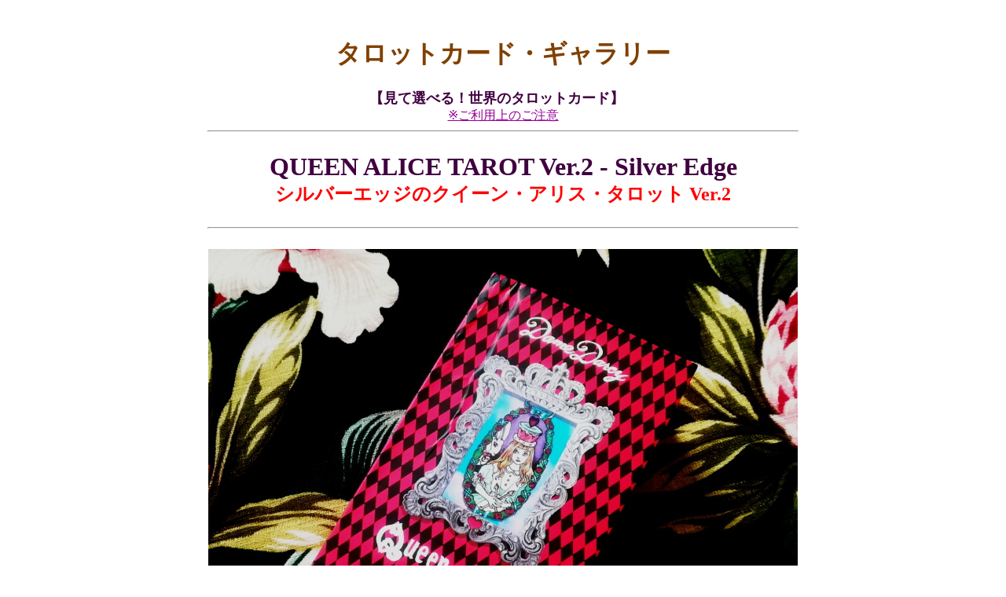

--- FILE ---
content_type: text/html; charset=UTF-8
request_url: https://www.p-mana.com/card-queen-alice-tarot-silver.htm
body_size: 2868
content:
<!DOCTYPE HTML PUBLIC "-//W3C//DTD HTML 4.01 Transitional//EN">
<HTML>
<HEAD>
<META name="GENERATOR" content="JustSystems Homepage Builder Version 19.0.12.0 for Windows">
<TITLE>タロットカード QUEEN ALICE TAROT - Silver Edge 【Prosperity Mana】</TITLE>
<META http-equiv="Content-Type" content="text/html; charset=UTF-8">
<META name="description" content="見て選べる世界のタロットカード。QUEEN ALICE TAROT - Silver Edge">
<META http-equiv="Content-Style-Type" content="text/css">
<STYLE>
<!--
A:hover{
  COLOR: #0000ff
;
}
A{
  TEXT-DECORATION: none
;
}
-->
</STYLE>
</HEAD>
<BODY link="#990099" vlink="#990099" alink="#990099" text="#400040">
<CENTER><BR>
<H1><FONT color="#804000">タロットカード・ギャラリー</FONT></H1>
<B><FONT size="+1">【見て選べる！世界のタロットカード】</FONT></B>　<A href="https://www.p-mana.com/tarot_index.htm" target="_top"><U><BR>
※ご利用上のご注意</U></A><BR>

<HR width="750">
<BR>
<STRONG><FONT face="ＭＳ 明朝" size="+3">QUEEN ALICE TAROT Ver.2 - Silver Edge</FONT></STRONG><BR>
<STRONG><FONT size="+2" color="#ff0000" face="ＭＳ 明朝">シルバーエッジのクイーン・アリス・タロット Ver.2</FONT></STRONG><BR>
<BR>
<HR width="750">
<BR>
<IMG src="card/queen-alice-tarot-ver2_1.jpg" width="750" height="611" border="0"><BR>
<BR>
<IMG src="card/queen-alice-tarot_6.jpg" width="750" height="867" border="0"><BR>
<BR>
<IMG src="card/queen-alice-tarot-ver2_2.jpg" width="750" height="549" border="0"><BR>
<BR>
<IMG src="card/queen-alice-tarot-ver2_3.jpg" width="750" height="654" border="0"><BR>
<BR>
<IMG src="card/queen-alice-tarot-ver2_7.jpg" width="750" height="866" border="0"><BR>
<BR>
<IMG src="card/queen-alice-tarot-ver2_4.jpg" width="750" height="483" border="0"><BR>
<BR>
<IMG src="card/queen-alice-tarot-ver2_5.jpg" width="750" height="498" border="0"><BR>
<BR>
<BR>
<TABLE width="750">
  <TBODY>
    <TR>
      <TD align="left" width="310" valign="top"><IMG src="card/queen-alice-tarot-ver2_6.jpg" width="300" height="304" border="0"><BR>
      </TD>
      <TD align="center" width="10"></TD>
      <TD valign="top" width="430"><STRONG><FONT face="ＭＳ 明朝" size="+2"><FONT size="+1">QUEEN ALICE TAROT Ver.2　- Silver Edge<BR>
      </FONT></FONT></STRONG><BR>
      大好評のクイーン・アリス・タロットが新仕様になりました。シルバーエッジのカードに描かれたチャーミングなアリス。きっと、そのキュートな可愛らしさに夢中になることでしょう。マグネット式の開封スタイルを採用した外箱の中に内箱を設けたダブルボックス仕様。<BR>
      <BR>
      ◆カードサイズ：約120×約70[mm]<BR>
      ◆枚数：78枚（大アルカナ22枚、小アルカナ56枚）<BR>
      ◆メーカー：Dame Darcy<BR>
      <BR>
      <FONT color="#ff0000"><B>※メーカーオリジナルのブック型英文解説書付属（日本語解説書は付属されておりません）</B><BR>
      <BR>
      </FONT><B><FONT color="#ff0000">※新仕様はカードの縁部分の色味が若干水色ぽくなっています。カードの裏面画像が異なり、掲載画像の絵柄になりました。メーカーの仕様変更により外箱、カードの背面及び表面のデザイン、書体、縁など画像と異なることがございます。カードの並びが順番通りとなっておりません。<BR>
      <BR>
      ※海外輸送中に発生した若干の傷、汚れ、凹み、折れスジ等の外箱へのダメーや海外メーカーの品質管理に起因するカード表面や側面での傷、汚れ、歪み等については、予めご了承ください。<BR>
      </FONT></B><BR>
      ◆価格：税込12,480円<BR>
      </TD>
    </TR>
  </TBODY>
</TABLE>
<BR>
<BR>
<form action="https://joycart101.net/mana/basket.php" method="post" target="_self">
<input type="hidden" name="action" value="regist">
<input type="hidden" name="goodno1" value="1348">
<input type="hidden" name="count1" value="1">
<input type="submit" value="買物カゴヘ">
<input type="hidden" name="surl" value="https://www.p-mana.com/card-queen-alice-tarot-silver.htm">
</form>
<BR>
  <TABLE border="1" width="710">
    <TBODY>
      <TR>
        <TD bgcolor="#000000" align="center" colspan="3"><FONT color="#ffffff" size="+1" style="font-size : 117%;">Dame DarcyのNewタロットカード</FONT></TD>
      </TR>
      <TR>
        <TD align="center" width="237"><A href="https://www.p-mana.com/card-queen-alice-tarot-silver.htm" target="_top"><IMG src="card/queen-alice-tarot_index.jpg" width="230" border="0"></A><BR>
        シルバーエッジ<BR>
        クイーン・アリス・タロット</TD>
        <TD align="center" width="237"><A href="https://www.p-mana.com/card-mermaid-tarot-gold.htm" target="_top"><IMG src="card/mermaid-tarot-gold-edition-index.jpg" width="230" height="149" border="0"></A><BR>
        ゴールドエッジ<BR>
        マーメイド・タロット</TD>
        <TD align="center"><A href="https://www.p-mana.com/card-witchy-cat-tarot-box.htm" target="_top"><IMG src="card/witchy-cat-tarot-index.jpg" width="230" height="149" border="0"></A><BR>
      ブラックエッジ<BR>
      ウィッチ・キャット・タロット</TD>
      </TR>
    </TBODY>
  </TABLE>
  <BR>
<TABLE bordercolor="#00ffff" cellspacing="1" border="1" width="700">
  <TBODY>
    <TR>
      <TD width="25%" align="center" bgcolor="#00ffff" height="80"><A href="https://www.p-mana.com/tarot_index_c1.htm" target="_top">【限定品】<BR>
      【ギルト】<BR>
      【カタログ 】</A></TD>
      <TD width="25%" align="center" bgcolor="#00ffff"><A href="https://www.p-mana.com/tarot_index_c2.htm" target="_top">【ライダーウェイト系】</A></TD>
      <TD width="25%" align="center" bgcolor="#00ffff"><A href="https://www.p-mana.com/tarot_index_c3.htm" target="_top">【歴史/クラシカル】</A></TD>
      <TD width="25%" bgcolor="#00ffff" align="center"><A href="https://www.p-mana.com/tarot_index_c4.htm" target="_top">【ファンタジー】</A></TD>
    </TR>
    <TR>
      <TD bgcolor="#00ffff" align="center" height="80"><A href="https://www.p-mana.com/tarot_index_c5.htm" target="_top">【アート/モダン】</A></TD>
      <TD bgcolor="#00ffff" align="center"><A href="https://www.p-mana.com/tarot_index_c6.htm" target="_top">【奥義】<BR>
      【丸型】<BR>
      【占星術】</A></TD>
      <TD bgcolor="#00ffff" align="center"><A href="https://www.p-mana.com/tarot_index_c7.htm" target="_top">【カルチュラル】</A></TD>
      <TD bgcolor="#00ffff" align="center"><A href="https://www.p-mana.com/tarot_index_c8.htm" target="_top">【ブック/ブックセット】</A></TD>
    </TR>
  </TBODY>
</TABLE>
<BR>
<BR>
<FONT color="#00cccc">＞＞＞</FONT>　<A href="https://www.p-mana.com/tarot_index.htm" target="_top"><B>タロットカード・ギャラリー</B></A>　<FONT color="#00cccc">＜＜＜</FONT><BR>
<BR>
<BR>
<FONT color="#00cccc">＞＞＞</FONT>　<A href="https://www.p-mana.com/sedona.htm" target="_top"><B>ミステリアスグッズ館</B></A>　<FONT color="#00cccc">＜＜＜</FONT><BR>
<BR>
<BR>
<FONT color="#00cccc">＞＞＞</FONT>　<A href="https://www.p-mana.com/" target="_top"><FONT color="#ff6800"><B>タロット占いと星占い <FONT size="+2" face="Times New Roman">Prosperity Mana</FONT></B></FONT></A>　<FONT color="#00cccc">＜＜＜</FONT><BR>
<A href="https://www.p-mana.com/" target="_top"><IMG src="sedona/fortune.jpg" width="95" height="54" border="0" alt="占い師　MANA"></A><BR>
<BR>
<BR>
<FONT color="#00cccc">＞＞　<A href="https://www.p-mana.com/pendulum.htm" target="_top"><B>ペンデュラム</B></A>　<FONT color="#00cccc">＜＜</FONT>　　＞＞</FONT>　<A href="https://www.p-mana.com/goods.htm" target="_top"><B>タロットカード</B></A>　<FONT color="#00cccc">＜＜</FONT>　　<FONT color="#00cccc">＞＞</FONT>　<A href="https://www.p-mana.com/sedona_rune.htm" target="_top"><B>ルーンストーン</B></A>　<FONT color="#00cccc">＜＜</FONT><BR>
<BR>
<BR>
<FONT size="-1">Copyright(C) Prosperity Mana All Rights Reserved.</FONT></CENTER></BODY>
</HTML>